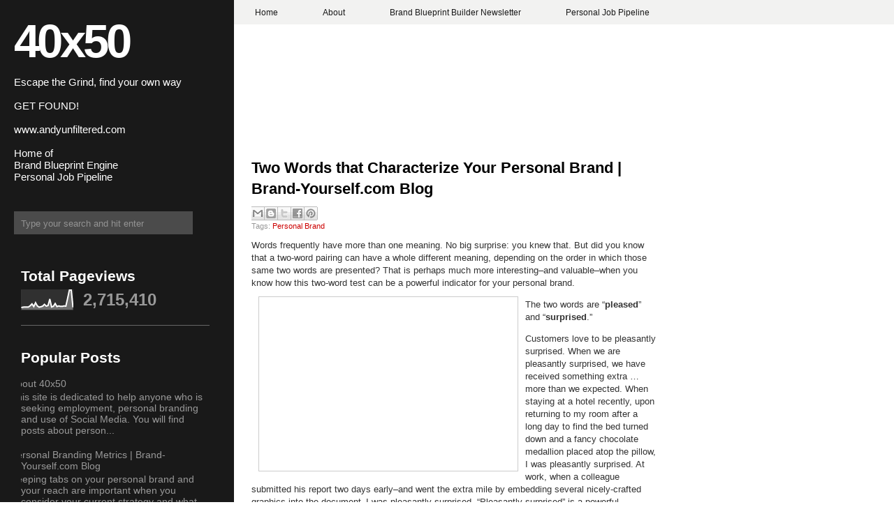

--- FILE ---
content_type: text/html; charset=UTF-8
request_url: https://www.40x50.com/2010/08/two-words-that-characterize-your.html
body_size: 15829
content:
<!DOCTYPE html>
<html dir='ltr' xmlns='http://www.w3.org/1999/xhtml' xmlns:b='http://www.google.com/2005/gml/b' xmlns:data='http://www.google.com/2005/gml/data' xmlns:expr='http://www.google.com/2005/gml/expr'>
<head>
<link href='https://www.blogger.com/static/v1/widgets/2944754296-widget_css_bundle.css' rel='stylesheet' type='text/css'/>
<meta content='text/html; charset=UTF-8' http-equiv='Content-Type'/>
<meta content='blogger' name='generator'/>
<link href='https://www.40x50.com/favicon.ico' rel='icon' type='image/x-icon'/>
<link href='https://www.40x50.com/2010/08/two-words-that-characterize-your.html' rel='canonical'/>
<link rel="alternate" type="application/atom+xml" title="40x50 - Atom" href="https://www.40x50.com/feeds/posts/default" />
<link rel="alternate" type="application/rss+xml" title="40x50 - RSS" href="https://www.40x50.com/feeds/posts/default?alt=rss" />
<link rel="service.post" type="application/atom+xml" title="40x50 - Atom" href="https://www.blogger.com/feeds/4778867928596740195/posts/default" />

<link rel="alternate" type="application/atom+xml" title="40x50 - Atom" href="https://www.40x50.com/feeds/3857295895249044274/comments/default" />
<!--Can't find substitution for tag [blog.ieCssRetrofitLinks]-->
<link href='http://blog.brand-yourself.com/wp-content/uploads/surprised2.jpg' rel='image_src'/>
<meta content='https://www.40x50.com/2010/08/two-words-that-characterize-your.html' property='og:url'/>
<meta content='Two Words that Characterize Your Personal Brand | Brand-Yourself.com Blog' property='og:title'/>
<meta content='' property='og:description'/>
<meta content='https://lh3.googleusercontent.com/blogger_img_proxy/AEn0k_t9LMZZkNp-HNjHLn8gCS0XCJpNn8CZbXKBg1rtSlLP6mnOKQiPwMP89GRPQGbD1pi-I2PKifyMAN6pPfglUrBtDkbUFi9T24ldAAxhqfszEXBqhS6uzOrFYA8vmI4R3WwmkAA=w1200-h630-p-k-no-nu' property='og:image'/>
<title>
Two Words that Characterize Your Personal Brand | Brand-Yourself.com Blog | 40x50
</title>
<style id='page-skin-1' type='text/css'><!--
/*
-----------------------------------------------
Blogger Template Style
Name:     2Plus
Designers: Dante Araujo & Klodian
URL:      www.dantearaujo.net / www.btemplates.com/author/deluxe-templates
Date:     May 2009
----------------------------------------------- */
#navbar-iframe {
display: none !important;
}
/* Variable definitions
====================
<Variable name="bgcolor" description="Page Background Color"
type="color" default="#fff">
<Variable name="textcolor" description="Text Color"
type="color" default="#333">
<Variable name="linkcolor" description="Link Color"
type="color" default="#58a">
<Variable name="pagetitlecolor" description="Blog Title Color"
type="color" default="#fff">
<Variable name="descriptioncolor" description="Blog Description Color"
type="color" default="#999">
<Variable name="titlecolor" description="Post Title Color"
type="color" default="#c60">
<Variable name="bordercolor" description="Border Color"
type="color" default="#ccc">
<Variable name="sidebarcolor" description="Sidebar Title Color"
type="color" default="#999">
<Variable name="sidebartextcolor" description="Sidebar Text Color"
type="color" default="#666">
<Variable name="visitedlinkcolor" description="Visited Link Color"
type="color" default="#999">
<Variable name="bodyfont" description="Text Font"
type="font" default="normal normal 100% Georgia, Serif">
<Variable name="headerfont" description="Sidebar Title Font"
type="font"
default="normal normal 78% 'Trebuchet MS',Trebuchet,Arial,Verdana,Sans-serif">
<Variable name="pagetitlefont" description="Blog Title Font"
type="font"
default="normal normal 200% Georgia, Serif">
<Variable name="descriptionfont" description="Blog Description Font"
type="font"
default="normal normal 78% 'Trebuchet MS', Trebuchet, Arial, Verdana, Sans-serif">
<Variable name="postfooterfont" description="Post Footer Font"
type="font"
default="normal normal 78% 'Trebuchet MS', Trebuchet, Arial, Verdana, Sans-serif">
<Variable name="startSide" description="Side where text starts in blog language"
type="automatic" default="left">
<Variable name="endSide" description="Side where text ends in blog language"
type="automatic" default="right">
*/
/* Use this with templates/template-twocol.html */
body {
background:white url(https://blogger.googleusercontent.com/img/b/R29vZ2xl/AVvXsEhbT-KrZ9X3FxqrPLSTk9WxTtJru8XBx0Y5b1ggGbvfJC9iq-W0gVtTDbou5dovOPy2sTR9wFzrZ-noBlt4wbqOh4l0hj86rQlCd_Br9l-rtUm1vIbTfUIXu81g5XSAnVypxkBH4If-OVby/s0/background.png) repeat-y scroll 0 0;
color:#333333;
font-family:arial;
font-size:small;
font-size-adjust:none;
font-stretch:normal;
font-style:normal;
font-variant:normal;
font-weight:normal;
line-height:normal;
margin:0;
outline-color:-moz-use-text-color;
outline-style:none;
outline-width:medium;
text-align:center;
}
a {
outline-color:-moz-use-text-color;
outline-style:none;
outline-width:medium;
}
a:link {
color:#CC0000;
text-decoration:none;
}
a:visited {
color:#CC0000;
text-decoration:none;
}
a:hover {
color:#CC0000;
text-decoration:none;
}
a img {
border-width:0;
}
#header-wrapper {
left:15px;
position:relative;
top:-60px;
width:286px;
}
#header-inner {
background-position:center center;
margin-left:auto;
margin-right:auto;
}
#header {
color:white;
margin:5px;
text-align:left;
}
#header h1 {
color:#FFFFFF;
display:block;
font-family:arial;
font-size:67px;
font-size-adjust:none;
font-stretch:normal;
font-style:normal;
font-variant:normal;
font-weight:bold;
letter-spacing:-4px;
line-height:normal;
margin-bottom:0;
margin-top:45px;
}
#header a {
color:white;
text-decoration:none;
}
#header a:hover {
color:white;
}
#header .description {
color:white;
font-family:arial;
font-size:15px;
font-size-adjust:none;
font-stretch:normal;
font-style:normal;
font-variant:normal;
font-weight:normal;
line-height:normal;
margin:-5px 0 0;
}
#header img {
margin-left:auto;
margin-right:auto;
}
#outer-wrapper {
float:left;
font-family:arial;
font-size:100%;
font-size-adjust:none;
font-stretch:normal;
font-style:normal;
font-variant:normal;
font-weight:normal;
line-height:normal;
margin:0 auto;
position:relative;
text-align:left;
width:940px;
}
#main-wrapper {
float:right;
margin-top:-140px;
overflow:hidden;
width:580px;
}
#sidebar-wrapper {
float:left;
margin-left:30px;
overflow:hidden;
width:270px;
}
h2 {
color:#999999;
font-family:'Trebuchet MS',Trebuchet,Arial,Verdana,Sans-serif;
font-size:78%;
font-size-adjust:none;
font-stretch:normal;
font-style:normal;
font-variant:normal;
font-weight:normal;
letter-spacing:0.2em;
line-height:1.4em;
margin:1.5em 0 0.75em;
text-transform:uppercase;
}
h2.date-header {
margin:1.5em 0 0.5em;
}
.post {
border-bottom:1px solid #CCCCCC;
margin:0.5em 0 1.5em;
padding-bottom:1.5em;
}
.post h3 {
color:#CC0000;
font-size:22px;
font-weight:bold;
line-height:1.4em;
margin:0.25em 0 0;
padding-top:10px;
}
.post h3 a, .post h3 a:visited, .post h3 strong {
color:#000000;
display:block;
font-weight:bold;
text-decoration:none;
}
.post h3 strong, .post h3 a:hover {
color:#CC0000;
}
.post-body {
color:#333333;
font-size:13px;
line-height:18px;
margin:0 0 0.75em;
}
.post-body blockquote {
line-height:1.3em;
}
.post blockquote {
background:#EEEEEE none repeat scroll 0 0;
font-family:georgia;
font-style:italic;
margin:1em 20px;
padding:10px;
}
.post-footer {
color:#999999;
font-family:arial;
font-size:11px;
font-size-adjust:none;
font-stretch:normal;
font-style:normal;
font-variant:normal;
font-weight:normal;
margin-bottom:10px;
margin-top:5px;
text-transform:none;
}
.comment-link {
margin-left:2px;
margin-right:2px;
}
.post img {
border:1px solid #CCCCCC;
padding:2px;
}
.post blockquote {
margin:1em 20px;
}
.post blockquote p {
margin:0.75em 0;
}
.comment-author {}
#comments h4 {
color:#666666;
font-weight:bold;
letter-spacing:0.2em;
line-height:1.4em;
margin:1em 0;
text-transform:none;
}
#comments-block {
line-height:1.6em;
margin:1em 0 1.5em;
}
#comments-block .comment-author {
background:#EEEEEE none repeat scroll 0 0;
border:1px solid #EEEEEE;
font-size:15px;
font-weight:bold;
margin-right:20px;
padding:5px;
}
#comments .blogger-comment-icon, .blogger-comment-icon {
background:#EEEEEE none repeat scroll 0 0;
border-color:#CCCCCC #CCCCCC #EEEEEE;
border-style:solid;
border-width:2px 1px 1px;
line-height:16px;
padding:5px;
}
#comments-block .comment-body {
border-left:1px solid #EEEEEE;
border-right:1px solid #EEEEEE;
margin-left:0;
margin-right:20px;
padding:7px;
}
#comments-block .comment-footer {
border-bottom:1px solid #EEEEEE;
border-left:1px solid #EEEEEE;
border-right:1px solid #EEEEEE;
font-size:11px;
line-height:1.4em;
margin:-0.25em 20px 2em 0;
padding:5px;
text-transform:none;
}
#comments-block .comment-body p {
margin:0 0 0.75em;
}
.deleted-comment {
color:gray;
font-style:italic;
}
#blog-pager-newer-link {
float:left;
}
#blog-pager-older-link {
float:right;
}
#blog-pager {
text-align:center;
}
.feed-links {
clear:both;
line-height:2.5em;
}
.sidebar {
color:#999999;
font-size:14px;
line-height:1.5em;
}
.sidebar h2 {
color:white;
font-family:arial;
font-size:21px;
font-weight:bold;
letter-spacing:0;
margin-bottom:5px;
text-transform:none;
}
.sidebar a {
color:#999999;
}
.sidebar a:hover {
color:white;
}
.sidebar ul {
font-family:arial;
list-style-image:none;
list-style-position:outside;
list-style-type:none;
margin:0;
padding:0;
}
.sidebar li {
line-height:1.2em;
margin:0;
padding:0 0 0.25em 20px;
text-indent:-15px;
}
.sidebar .widget, .main .widget {
border-bottom:1px solid #666666;
margin:0 0 1.5em;
padding:0 0 1.5em;
}
.main .Blog {
border-bottom-width:0;
}
.profile-img {
border:1px solid #CCCCCC;
float:left;
margin:0 5px 5px 0;
padding:4px;
}
.profile-data {
color:#999999;
font-family:'Trebuchet MS',Trebuchet,Arial,Verdana,Sans-serif;
font-size:78%;
font-size-adjust:none;
font-stretch:normal;
font-style:normal;
font-variant:normal;
font-weight:bold;
letter-spacing:0.1em;
line-height:1.6em;
margin:0;
text-transform:uppercase;
}
.profile-datablock {
margin:0.5em 0;
}
.profile-textblock {
line-height:1.6em;
margin:0.5em 0;
}
.profile-link {
font-family:'Trebuchet MS',Trebuchet,Arial,Verdana,Sans-serif;
font-size:78%;
font-size-adjust:none;
font-stretch:normal;
font-style:normal;
font-variant:normal;
font-weight:normal;
letter-spacing:0.1em;
line-height:normal;
text-transform:uppercase;
}
#navigation {
background:#F2F2F1 none repeat scroll 0 0;
height:35px;
line-height:35px;
margin-left:335px;
text-align:left;
}
.navigation {
margin:0;
padding:0;
}
.homebtn {
display:inline;
}
.navitem {
display:inline;
}
.homebtn a {
background:#CC0000 none repeat scroll 0 0;
color:#F2F2F1;
font-family:arial;
font-size:12px;
font-weight:bold;
letter-spacing:0;
padding:11px 50px 9px;
}
.homebtn a:hover {
background:#CC0000 none repeat scroll 0 0;
color:#F2F2F1;
text-decoration:none;
}
.navitem a {
color:#191919;
font-family:arial;
font-size:12px;
font-weight:bold;
letter-spacing:0;
padding:11px 30px 9px;
}
.navitem a:hover {
background:#CC0000 none repeat scroll 0 0;
color:#F2F2F1;
text-decoration:none;
}
#search-wrapper {
margin-left:20px;
margin-top:-32px;
width:300px;
}
#search input {
outline-color:-moz-use-text-color;
outline-style:none;
outline-width:medium;
}
#search {
margin:0;
padding:0;
position:relative;
}
#search-box {
background:#4B4B4B none repeat scroll 0 0;
border:medium none;
color:#939393;
display:block;
height:22px;
padding:6px 10px 5px;
width:236px;
}
#search-button {
background:transparent url() no-repeat scroll 0 0;
border:medium none;
display:block;
height:35px;
left:256px;
margin:0;
position:absolute;
top:13px;
width:39px;
}
#search-button:hover {
background:transparent url() no-repeat scroll 0 0;
}
#footer-wrapper {
background:#F2F2F1 none repeat scroll 0 0;
clear:both;
height:35px;
line-height:35px;
margin-left:335px;
padding-left:20px;
text-align:left;
}

--></style>
<!-- Twitter conversion tracking base code -->
<script>
!function(e,t,n,s,u,a){e.twq||(s=e.twq=function(){s.exe?s.exe.apply(s,arguments):s.queue.push(arguments);
},s.version='1.1',s.queue=[],u=t.createElement(n),u.async=!0,u.src='https://static.ads-twitter.com/uwt.js',
a=t.getElementsByTagName(n)[0],a.parentNode.insertBefore(u,a))}(window,document,'script');
twq('config','ptgi8');
</script>
<!-- End Twitter conversion tracking base code -->
<link href='https://www.blogger.com/dyn-css/authorization.css?targetBlogID=4778867928596740195&amp;zx=22830f6c-3b50-4717-9ca4-bf6d555a7df1' media='none' onload='if(media!=&#39;all&#39;)media=&#39;all&#39;' rel='stylesheet'/><noscript><link href='https://www.blogger.com/dyn-css/authorization.css?targetBlogID=4778867928596740195&amp;zx=22830f6c-3b50-4717-9ca4-bf6d555a7df1' rel='stylesheet'/></noscript>
<meta name='google-adsense-platform-account' content='ca-host-pub-1556223355139109'/>
<meta name='google-adsense-platform-domain' content='blogspot.com'/>

<!-- data-ad-client=ca-pub-3355358105794242 -->

</head>
<body>
<!-- Popup form for email list -->
<script>
// Popup logic - shows once per session for new visitors
if (!sessionStorage.getItem('popupShown')) {
  setTimeout(function() {
    var popup = document.createElement('div');
    popup.style.cssText = 'position:fixed;top:50%;left:50%;transform:translate(-50%,-50%);width:300px;padding:20px;background:white;border:1px solid #ccc;box-shadow:0 4px 8px rgba(0,0,0,0.1);z-index:9999;text-align:center;font-family:Arial,sans-serif;';
    popup.innerHTML = `
      <h3 style='margin:0 0 10px;color:#333;'>Get Found: Free Guide</h3>
      <p style='margin:0 0 15px;color:#666;font-size:14px;'>Enter your email for weekly tools to Get Found.</p>
      <form action='https://andywergedal.kit.com' method='POST' style='margin:0;'>
        <input name='email' placeholder='Your email' required='required' style='width:100%;padding:8px;margin-bottom:10px;border:1px solid #ddd;border-radius:4px;box-sizing:border-box;' type='email'/>
        <button style='width:100%;padding:10px;background:#007BFF;color:white;border:none;border-radius:4px;cursor:pointer;' type='submit'>Add me to the newsletter</button>
      </form>
      <button onclick='closePopup()' style='margin-top:10px;background:transparent;border:none;color:#666;cursor:pointer;'>No thanks</button>
    `;
    document.body.appendChild(popup);
    
    // Close function
    window.closePopup = function() {
      document.body.removeChild(popup);
      sessionStorage.setItem('popupShown', 'true');
    };
  }, 10000); // 10-second delay
}
</script>
<!-- End Popup form -->
<div class='navbar section' id='navbar'><div class='widget Navbar' data-version='1' id='Navbar1'><script type="text/javascript">
    function setAttributeOnload(object, attribute, val) {
      if(window.addEventListener) {
        window.addEventListener('load',
          function(){ object[attribute] = val; }, false);
      } else {
        window.attachEvent('onload', function(){ object[attribute] = val; });
      }
    }
  </script>
<div id="navbar-iframe-container"></div>
<script type="text/javascript" src="https://apis.google.com/js/platform.js"></script>
<script type="text/javascript">
      gapi.load("gapi.iframes:gapi.iframes.style.bubble", function() {
        if (gapi.iframes && gapi.iframes.getContext) {
          gapi.iframes.getContext().openChild({
              url: 'https://www.blogger.com/navbar/4778867928596740195?po\x3d3857295895249044274\x26origin\x3dhttps://www.40x50.com',
              where: document.getElementById("navbar-iframe-container"),
              id: "navbar-iframe"
          });
        }
      });
    </script><script type="text/javascript">
(function() {
var script = document.createElement('script');
script.type = 'text/javascript';
script.src = '//pagead2.googlesyndication.com/pagead/js/google_top_exp.js';
var head = document.getElementsByTagName('head')[0];
if (head) {
head.appendChild(script);
}})();
</script>
</div></div>
<!-- Pages-based menu added by BTemplates.com -->
<div id='navigation'><div>
<!-- Pages -->
<div class='section' id='pagesmenuwidget'><div class='widget PageList' data-version='1' id='PageList9'>
<div>
<ul class='navigation'>
<li class='navitem'><a href='http://www.40x50.com/'>Home</a></li>
<li class='navitem'><a href='https://www.40x50.com/2009/05/about-40x50.html'>About</a></li>
<li class='navitem'><a href='https://www.40x50.com/2025/10/brand-blueprint-builders-newsletter.html'>Brand Blueprint Builder Newsletter</a></li>
<li class='navitem'><a href='https://www.40x50.com/2024/01/personal-job-pipeline.html'>Personal Job Pipeline</a></li>
</ul>
<div class='clear'></div>
</div>
</div></div>
<!-- /Pages -->
</div></div>
<div id='outer-wrapper'><div id='wrap2'>
<!-- skip links for text browsers -->
<span id='skiplinks' style='display:none;'>
<a href='#main'>skip to main </a> |
      <a href='#sidebar'>skip to sidebar</a>
</span>
<div id='header-wrapper'>
<div class='header section' id='header'><div class='widget Header' data-version='1' id='Header1'>
<div id='header-inner'>
<div class='titlewrapper'>
<h1 class='title'>
<a href='https://www.40x50.com/'>40x50</a>
</h1>
</div>
<div class='descriptionwrapper'>
<p class='description'><span><br> Escape the Grind, find your own way 
<br><br> GET FOUND!
<br><br> www.andyunfiltered.com
<br><br>Home of 
<br>Brand Blueprint Engine
<br>Personal Job Pipeline

</span></p>
</div>
</div>
</div></div>
</div>
<div id='search-wrapper'>
<p align='center'><form action='https://www.40x50.com/search/' id='search' method='get' style='display:inline;'>
<input id='search-box' name='q' size='25' type='text' value='Type your search and hit enter'/></form></p>
</div>
<div id='content-wrapper'>
<div id='crosscol-wrapper' style='text-align:center'>
<div class='crosscol no-items section' id='crosscol'></div>
</div>
<div id='main-wrapper'>
<div class='main section' id='main'><div class='widget Blog' data-version='1' id='Blog1'>
<div class='blog-posts hfeed'>
<!--Can't find substitution for tag [adStart]-->
<div class='post hentry uncustomized-post-template'>
<a name='3857295895249044274'></a>
<h3 class='post-title entry-title'>
<a href='https://www.40x50.com/2010/08/two-words-that-characterize-your.html'>Two Words that Characterize Your Personal Brand | Brand-Yourself.com Blog</a>
</h3>
<div class='post-footer'>
<div class='post-header-line-1'></div>
<div class='post-footer-line post-footer-line-1'>
<span class='post-author vcard'>
</span>
<div class='post-share-buttons'>
<a class='goog-inline-block share-button sb-email' href='https://www.blogger.com/share-post.g?blogID=4778867928596740195&postID=3857295895249044274&target=email' target='_blank' title='Email This'><span class='share-button-link-text'>Email This</span></a><a class='goog-inline-block share-button sb-blog' href='https://www.blogger.com/share-post.g?blogID=4778867928596740195&postID=3857295895249044274&target=blog' onclick='window.open(this.href, "_blank", "height=270,width=475"); return false;' target='_blank' title='BlogThis!'><span class='share-button-link-text'>BlogThis!</span></a><a class='goog-inline-block share-button sb-twitter' href='https://www.blogger.com/share-post.g?blogID=4778867928596740195&postID=3857295895249044274&target=twitter' target='_blank' title='Share to X'><span class='share-button-link-text'>Share to X</span></a><a class='goog-inline-block share-button sb-facebook' href='https://www.blogger.com/share-post.g?blogID=4778867928596740195&postID=3857295895249044274&target=facebook' onclick='window.open(this.href, "_blank", "height=430,width=640"); return false;' target='_blank' title='Share to Facebook'><span class='share-button-link-text'>Share to Facebook</span></a><a class='goog-inline-block share-button sb-pinterest' href='https://www.blogger.com/share-post.g?blogID=4778867928596740195&postID=3857295895249044274&target=pinterest' target='_blank' title='Share to Pinterest'><span class='share-button-link-text'>Share to Pinterest</span></a>
</div>
</div>
<div class='post-footer-line post-footer-line-2'>
<span class='post-labels'>
Tags:
<a href='https://www.40x50.com/search/label/Personal%20Brand' rel='tag'>Personal Brand</a>
</span>
<span class='post-comment-link'>
</span>
</div></div>
<div class='post-body entry-content'>
<div class='posterous_autopost'><p>Words frequently have more than one meaning. No big surprise: you knew that. But did you know that a two-word pairing can have a whole different meaning, depending on the order in which those same two words are presented? That is&nbsp;perhaps much more interesting&ndash;and valuable&ndash;when you know how this two-word test can be a powerful indicator for your personal brand.<img alt="" class="size-full wp-image-11598 alignright" height="245" src="https://lh3.googleusercontent.com/blogger_img_proxy/AEn0k_t9LMZZkNp-HNjHLn8gCS0XCJpNn8CZbXKBg1rtSlLP6mnOKQiPwMP89GRPQGbD1pi-I2PKifyMAN6pPfglUrBtDkbUFi9T24ldAAxhqfszEXBqhS6uzOrFYA8vmI4R3WwmkAA=s0-d" style="float: left; margin: 10px;" title="Two Words that Characterize Your Personal Brand" width="366"></p>  <p><a name="more"></a></p>  <p>The two words are &ldquo;<strong>pleased</strong>&rdquo; and &ldquo;<strong>surprised</strong>.&rdquo;</p>  <p>Customers love&nbsp;to be pleasantly surprised. When we are pleasantly surprised, we have received something extra &hellip; more than we expected. When staying at a hotel recently, upon returning to my room after a long day to find the bed turned down and a fancy chocolate medallion placed atop the pillow, I was pleasantly surprised. At work, when a colleague submitted his report&nbsp;two days&nbsp;early&ndash;and went the extra mile by embedding&nbsp;several nicely-crafted graphics into the document&ndash;I was pleasantly surprised. &ldquo;Pleasantly surprised&rdquo; is a powerful outcome. It builds brand equity and enhances customer loyalty.</p>  <p>Now, turn that phrase around. Switch the order of those two words, and you find a whole different effect. &ldquo;Surprisingly pleased&rdquo; is quite different; in fact, it&rsquo;s a warning sign.</p>  <p>Let&rsquo;s explore a few cases. When I got my favorite business suit back from the dry cleaner this week, surprisingly I was pleased to find that they had not broken any of its buttons this time. [Translation: they generally suck and usually damage something ... and I'm about to switch.] Last Friday, when&nbsp;Joe circulated his latest ad around our work group for internal review, surprisingly I was pleased to discover that it&nbsp;was not riddled with typos and grammatical errors. [Translation: Joe is a crappy writer of advertising copy. His reputation is poor.] &ldquo;Surprisingly pleased&rdquo; is almost a kiss of death.</p>  <p>Apply&nbsp;this simple test&nbsp;to Brand You.&nbsp;Do those who matter (bosses, team leaders and customers) feel or say&nbsp;that your work leaves them&nbsp;<strong>pleasantly surprised</strong>? Or conversely,&nbsp;are they <strong>surprised</strong> when they are <strong>pleased </strong>with your work?</p>  <p>&ldquo;Pleasantly surprised&rdquo; means your brand is on the rise. Keep it up consistently, and you&rsquo;re on your way to becoming a rockstar at work! &ldquo;Surprisingly pleased&rdquo;&nbsp;says&nbsp;your brand stinks. Get it together, or you&rsquo;ll soon be looking for a new gig.</p>  <p><em>Skip Lineberg is a founding partner of the marketing firm </em><a href="http://www.MapleCreative.com" title="Maple Creative is a marketing firm"><em>Maple Creative</em></a><em>. He recently co-authored a book for young professionals. </em><a href="http://www.amazon.com/Effective-Immediately-Stand-Move-First/dp/1580089992/ref=sr_1_1?ie=UTF8&amp;s=books&amp;qid=1280462049&amp;sr=1-1" title="Amazon page for book"><em>Effective Immediately</em></a><em> by Ten Speed Press, division of Crown Publishing,&nbsp;is a book about how to become a &ldquo;rock star&rdquo; at work. Despite such knowledge and experience, he occasionally&nbsp;has to call upon&nbsp;the </em><a href="http://blog.brand-yourself.com/online-reputation/follow-your-abcs-when-repairing-a-damaged-reputation/" target="_blank" title="ABC Principles of Damage Control"><em>ABC principles&nbsp;of damage control</em></a><em> for his own misdeeds. (Just ask his editor Alex Haederle!)</em></p>  <div class="posterous_quote_citation">via <a href="http://blog.brand-yourself.com/brand-yourselfcom/two-words-that-characterize-your-personal-brand/?utm_source=feedburner&amp;utm_medium=feed&amp;utm_campaign=Feed%3A+brand-yourself%2FOjFQ+%28Brand-Yourself.com+Blog%29&amp;utm_content=Google+Reader">blog.brand-yourself.com</a></div>  <p>&nbsp;</p>      <p style="font-size: 10px;">  <a href="http://posterous.com">Posted via email</a>   from <a href="http://andywergedal.posterous.com/two-words-that-characterize-your-personal-bra">AndyWergedal</a>  </p>  </div>
<div style='clear: both;'></div>
</div>
<div class='post-footer'>
<div class='post-footer-line post-footer-line-1'>
<span class='reaction-buttons'>
</span>
<span class='star-ratings'>
</span>
<span class='post-backlinks post-comment-link'>
</span>
<span class='post-icons'>
</span>
</div>
<div class='post-footer-line post-footer-line-3'>
<span class='post-location'>
</span>
</div>
</div>
</div>
<div class='comments' id='comments'>
<a name='comments'></a>
<div id='backlinks-container'>
<div id='Blog1_backlinks-container'>
</div>
</div>
</div>
<!--Can't find substitution for tag [adEnd]-->
</div>
<div class='blog-pager' id='blog-pager'>
<span id='blog-pager-newer-link'>
<a class='blog-pager-newer-link' href='https://www.40x50.com/2010/08/social-media-your-job-search-act-like.html' id='Blog1_blog-pager-newer-link' title='Newer Post'>Newer Post</a>
</span>
<span id='blog-pager-older-link'>
<a class='blog-pager-older-link' href='https://www.40x50.com/2010/08/more-resume-bloopers-and-blunders.html' id='Blog1_blog-pager-older-link' title='Older Post'>Older Post</a>
</span>
<a class='home-link' href='https://www.40x50.com/'>Home</a>
</div>
<div class='clear'></div>
</div></div>
</div>
<div id='sidebar-wrapper'>
<div class='sidebar section' id='sidebar'><div class='widget Stats' data-version='1' id='Stats1'>
<h2>Total Pageviews</h2>
<div class='widget-content'>
<div id='Stats1_content' style='display: none;'>
<script src='https://www.gstatic.com/charts/loader.js' type='text/javascript'></script>
<span id='Stats1_sparklinespan' style='display:inline-block; width:75px; height:30px'></span>
<span class='counter-wrapper text-counter-wrapper' id='Stats1_totalCount'>
</span>
<div class='clear'></div>
</div>
</div>
</div><div class='widget PopularPosts' data-version='1' id='PopularPosts1'>
<h2>Popular Posts</h2>
<div class='widget-content popular-posts'>
<ul>
<li>
<div class='item-content'>
<div class='item-title'><a href='https://www.40x50.com/2009/05/about-40x50.html'>About 40x50</a></div>
<div class='item-snippet'>This site is dedicated to help anyone who is seeking employment, personal branding and use of Social Media. You will find posts about person...</div>
</div>
<div style='clear: both;'></div>
</li>
<li>
<div class='item-content'>
<div class='item-title'><a href='https://www.40x50.com/2010/05/personal-branding-metrics-brand.html'>Personal Branding Metrics | Brand-Yourself.com Blog</a></div>
<div class='item-snippet'> Keeping tabs on your personal brand and your reach are important when you consider your current strategy and what you need to revise going ...</div>
</div>
<div style='clear: both;'></div>
</li>
<li>
<div class='item-content'>
<div class='item-thumbnail'>
<a href='https://www.40x50.com/2009/11/18-sources-of-personal-branding.html' target='_blank'>
<img alt='' border='0' height='72' src='https://lh3.googleusercontent.com/blogger_img_proxy/AEn0k_vmN8OZAMGwAogPy6djKRfd5tOKyaL5xc-3eb2N26O_TD_DqjXpde5CHjU4r9n94aZSyfq2Okm0CVv75TX9eSzbnp3JJCpzPTnEYVjRi_52o-AJx35shcN3eZUtvePx1kZm2w=s0-d' width='72'/>
</a>
</div>
<div class='item-title'><a href='https://www.40x50.com/2009/11/18-sources-of-personal-branding.html'>18 Sources Of Personal Branding Credibility</a></div>
<div class='item-snippet'>Original Post:&#160; Here      Uploaded on&#160; January 13, 2009 by&#160; Hans Bruno Lund   The most important part of your personal branding  strategy li...</div>
</div>
<div style='clear: both;'></div>
</li>
</ul>
<div class='clear'></div>
</div>
</div><div class='widget BlogArchive' data-version='1' id='BlogArchive1'>
<h2>Blog Archive</h2>
<div class='widget-content'>
<div id='ArchiveList'>
<div id='BlogArchive1_ArchiveList'>
<select id='BlogArchive1_ArchiveMenu'>
<option value=''>Blog Archive</option>
<option value='https://www.40x50.com/2026/01/'>January 2026 (9)</option>
<option value='https://www.40x50.com/2025/12/'>December 2025 (8)</option>
<option value='https://www.40x50.com/2025/11/'>November 2025 (16)</option>
<option value='https://www.40x50.com/2025/10/'>October 2025 (23)</option>
<option value='https://www.40x50.com/2025/09/'>September 2025 (19)</option>
<option value='https://www.40x50.com/2025/08/'>August 2025 (15)</option>
<option value='https://www.40x50.com/2025/07/'>July 2025 (24)</option>
<option value='https://www.40x50.com/2025/06/'>June 2025 (27)</option>
<option value='https://www.40x50.com/2025/05/'>May 2025 (29)</option>
<option value='https://www.40x50.com/2025/04/'>April 2025 (33)</option>
<option value='https://www.40x50.com/2025/03/'>March 2025 (31)</option>
<option value='https://www.40x50.com/2025/02/'>February 2025 (22)</option>
<option value='https://www.40x50.com/2025/01/'>January 2025 (31)</option>
<option value='https://www.40x50.com/2024/12/'>December 2024 (26)</option>
<option value='https://www.40x50.com/2024/11/'>November 2024 (26)</option>
<option value='https://www.40x50.com/2024/10/'>October 2024 (29)</option>
<option value='https://www.40x50.com/2024/09/'>September 2024 (29)</option>
<option value='https://www.40x50.com/2024/08/'>August 2024 (18)</option>
<option value='https://www.40x50.com/2024/07/'>July 2024 (14)</option>
<option value='https://www.40x50.com/2024/06/'>June 2024 (10)</option>
<option value='https://www.40x50.com/2024/05/'>May 2024 (14)</option>
<option value='https://www.40x50.com/2024/04/'>April 2024 (10)</option>
<option value='https://www.40x50.com/2024/03/'>March 2024 (12)</option>
<option value='https://www.40x50.com/2024/02/'>February 2024 (7)</option>
<option value='https://www.40x50.com/2024/01/'>January 2024 (7)</option>
<option value='https://www.40x50.com/2023/12/'>December 2023 (2)</option>
<option value='https://www.40x50.com/2023/11/'>November 2023 (2)</option>
<option value='https://www.40x50.com/2023/10/'>October 2023 (2)</option>
<option value='https://www.40x50.com/2023/09/'>September 2023 (2)</option>
<option value='https://www.40x50.com/2023/08/'>August 2023 (2)</option>
<option value='https://www.40x50.com/2023/07/'>July 2023 (2)</option>
<option value='https://www.40x50.com/2023/06/'>June 2023 (2)</option>
<option value='https://www.40x50.com/2023/05/'>May 2023 (2)</option>
<option value='https://www.40x50.com/2023/04/'>April 2023 (2)</option>
<option value='https://www.40x50.com/2023/03/'>March 2023 (2)</option>
<option value='https://www.40x50.com/2023/02/'>February 2023 (2)</option>
<option value='https://www.40x50.com/2023/01/'>January 2023 (2)</option>
<option value='https://www.40x50.com/2022/12/'>December 2022 (2)</option>
<option value='https://www.40x50.com/2022/11/'>November 2022 (2)</option>
<option value='https://www.40x50.com/2022/10/'>October 2022 (2)</option>
<option value='https://www.40x50.com/2022/09/'>September 2022 (2)</option>
<option value='https://www.40x50.com/2022/08/'>August 2022 (2)</option>
<option value='https://www.40x50.com/2022/07/'>July 2022 (2)</option>
<option value='https://www.40x50.com/2022/06/'>June 2022 (2)</option>
<option value='https://www.40x50.com/2022/05/'>May 2022 (2)</option>
<option value='https://www.40x50.com/2022/04/'>April 2022 (2)</option>
<option value='https://www.40x50.com/2022/03/'>March 2022 (2)</option>
<option value='https://www.40x50.com/2022/02/'>February 2022 (2)</option>
<option value='https://www.40x50.com/2022/01/'>January 2022 (2)</option>
<option value='https://www.40x50.com/2021/12/'>December 2021 (1)</option>
<option value='https://www.40x50.com/2021/11/'>November 2021 (2)</option>
<option value='https://www.40x50.com/2021/10/'>October 2021 (1)</option>
<option value='https://www.40x50.com/2021/09/'>September 2021 (2)</option>
<option value='https://www.40x50.com/2021/08/'>August 2021 (2)</option>
<option value='https://www.40x50.com/2021/07/'>July 2021 (2)</option>
<option value='https://www.40x50.com/2021/06/'>June 2021 (2)</option>
<option value='https://www.40x50.com/2021/05/'>May 2021 (2)</option>
<option value='https://www.40x50.com/2021/04/'>April 2021 (2)</option>
<option value='https://www.40x50.com/2021/03/'>March 2021 (2)</option>
<option value='https://www.40x50.com/2021/02/'>February 2021 (2)</option>
<option value='https://www.40x50.com/2021/01/'>January 2021 (2)</option>
<option value='https://www.40x50.com/2020/12/'>December 2020 (1)</option>
<option value='https://www.40x50.com/2020/11/'>November 2020 (2)</option>
<option value='https://www.40x50.com/2020/10/'>October 2020 (2)</option>
<option value='https://www.40x50.com/2020/09/'>September 2020 (2)</option>
<option value='https://www.40x50.com/2020/08/'>August 2020 (2)</option>
<option value='https://www.40x50.com/2020/07/'>July 2020 (2)</option>
<option value='https://www.40x50.com/2020/06/'>June 2020 (2)</option>
<option value='https://www.40x50.com/2020/05/'>May 2020 (2)</option>
<option value='https://www.40x50.com/2020/04/'>April 2020 (1)</option>
<option value='https://www.40x50.com/2020/03/'>March 2020 (2)</option>
<option value='https://www.40x50.com/2020/02/'>February 2020 (2)</option>
<option value='https://www.40x50.com/2020/01/'>January 2020 (1)</option>
<option value='https://www.40x50.com/2019/12/'>December 2019 (2)</option>
<option value='https://www.40x50.com/2019/11/'>November 2019 (2)</option>
<option value='https://www.40x50.com/2019/10/'>October 2019 (2)</option>
<option value='https://www.40x50.com/2019/09/'>September 2019 (2)</option>
<option value='https://www.40x50.com/2019/08/'>August 2019 (2)</option>
<option value='https://www.40x50.com/2019/07/'>July 2019 (2)</option>
<option value='https://www.40x50.com/2019/06/'>June 2019 (2)</option>
<option value='https://www.40x50.com/2019/05/'>May 2019 (2)</option>
<option value='https://www.40x50.com/2019/04/'>April 2019 (2)</option>
<option value='https://www.40x50.com/2019/03/'>March 2019 (2)</option>
<option value='https://www.40x50.com/2019/02/'>February 2019 (2)</option>
<option value='https://www.40x50.com/2019/01/'>January 2019 (2)</option>
<option value='https://www.40x50.com/2018/12/'>December 2018 (1)</option>
<option value='https://www.40x50.com/2018/11/'>November 2018 (1)</option>
<option value='https://www.40x50.com/2018/10/'>October 2018 (1)</option>
<option value='https://www.40x50.com/2018/09/'>September 2018 (1)</option>
<option value='https://www.40x50.com/2018/08/'>August 2018 (1)</option>
<option value='https://www.40x50.com/2018/07/'>July 2018 (1)</option>
<option value='https://www.40x50.com/2018/06/'>June 2018 (1)</option>
<option value='https://www.40x50.com/2018/05/'>May 2018 (1)</option>
<option value='https://www.40x50.com/2018/03/'>March 2018 (1)</option>
<option value='https://www.40x50.com/2018/02/'>February 2018 (1)</option>
<option value='https://www.40x50.com/2018/01/'>January 2018 (1)</option>
<option value='https://www.40x50.com/2017/12/'>December 2017 (1)</option>
<option value='https://www.40x50.com/2017/11/'>November 2017 (1)</option>
<option value='https://www.40x50.com/2017/10/'>October 2017 (1)</option>
<option value='https://www.40x50.com/2017/09/'>September 2017 (1)</option>
<option value='https://www.40x50.com/2017/08/'>August 2017 (6)</option>
<option value='https://www.40x50.com/2017/07/'>July 2017 (3)</option>
<option value='https://www.40x50.com/2017/04/'>April 2017 (2)</option>
<option value='https://www.40x50.com/2017/03/'>March 2017 (2)</option>
<option value='https://www.40x50.com/2016/12/'>December 2016 (1)</option>
<option value='https://www.40x50.com/2016/11/'>November 2016 (1)</option>
<option value='https://www.40x50.com/2016/10/'>October 2016 (1)</option>
<option value='https://www.40x50.com/2016/09/'>September 2016 (1)</option>
<option value='https://www.40x50.com/2016/08/'>August 2016 (1)</option>
<option value='https://www.40x50.com/2016/07/'>July 2016 (1)</option>
<option value='https://www.40x50.com/2016/06/'>June 2016 (1)</option>
<option value='https://www.40x50.com/2016/05/'>May 2016 (2)</option>
<option value='https://www.40x50.com/2016/04/'>April 2016 (1)</option>
<option value='https://www.40x50.com/2016/03/'>March 2016 (1)</option>
<option value='https://www.40x50.com/2016/02/'>February 2016 (1)</option>
<option value='https://www.40x50.com/2016/01/'>January 2016 (1)</option>
<option value='https://www.40x50.com/2015/12/'>December 2015 (1)</option>
<option value='https://www.40x50.com/2015/11/'>November 2015 (1)</option>
<option value='https://www.40x50.com/2015/10/'>October 2015 (1)</option>
<option value='https://www.40x50.com/2015/09/'>September 2015 (1)</option>
<option value='https://www.40x50.com/2015/08/'>August 2015 (1)</option>
<option value='https://www.40x50.com/2015/07/'>July 2015 (1)</option>
<option value='https://www.40x50.com/2015/06/'>June 2015 (1)</option>
<option value='https://www.40x50.com/2015/05/'>May 2015 (1)</option>
<option value='https://www.40x50.com/2015/04/'>April 2015 (1)</option>
<option value='https://www.40x50.com/2015/03/'>March 2015 (1)</option>
<option value='https://www.40x50.com/2015/02/'>February 2015 (1)</option>
<option value='https://www.40x50.com/2015/01/'>January 2015 (1)</option>
<option value='https://www.40x50.com/2014/12/'>December 2014 (1)</option>
<option value='https://www.40x50.com/2014/11/'>November 2014 (2)</option>
<option value='https://www.40x50.com/2014/10/'>October 2014 (1)</option>
<option value='https://www.40x50.com/2014/09/'>September 2014 (1)</option>
<option value='https://www.40x50.com/2014/08/'>August 2014 (2)</option>
<option value='https://www.40x50.com/2014/07/'>July 2014 (3)</option>
<option value='https://www.40x50.com/2014/06/'>June 2014 (1)</option>
<option value='https://www.40x50.com/2014/05/'>May 2014 (1)</option>
<option value='https://www.40x50.com/2014/04/'>April 2014 (1)</option>
<option value='https://www.40x50.com/2014/03/'>March 2014 (2)</option>
<option value='https://www.40x50.com/2014/02/'>February 2014 (2)</option>
<option value='https://www.40x50.com/2014/01/'>January 2014 (2)</option>
<option value='https://www.40x50.com/2013/10/'>October 2013 (2)</option>
<option value='https://www.40x50.com/2013/09/'>September 2013 (3)</option>
<option value='https://www.40x50.com/2013/07/'>July 2013 (2)</option>
<option value='https://www.40x50.com/2013/06/'>June 2013 (2)</option>
<option value='https://www.40x50.com/2013/05/'>May 2013 (2)</option>
<option value='https://www.40x50.com/2013/04/'>April 2013 (4)</option>
<option value='https://www.40x50.com/2013/03/'>March 2013 (4)</option>
<option value='https://www.40x50.com/2013/02/'>February 2013 (5)</option>
<option value='https://www.40x50.com/2013/01/'>January 2013 (6)</option>
<option value='https://www.40x50.com/2012/12/'>December 2012 (15)</option>
<option value='https://www.40x50.com/2012/11/'>November 2012 (4)</option>
<option value='https://www.40x50.com/2012/10/'>October 2012 (2)</option>
<option value='https://www.40x50.com/2012/09/'>September 2012 (4)</option>
<option value='https://www.40x50.com/2012/08/'>August 2012 (1)</option>
<option value='https://www.40x50.com/2012/06/'>June 2012 (1)</option>
<option value='https://www.40x50.com/2012/05/'>May 2012 (5)</option>
<option value='https://www.40x50.com/2012/04/'>April 2012 (4)</option>
<option value='https://www.40x50.com/2012/03/'>March 2012 (8)</option>
<option value='https://www.40x50.com/2012/02/'>February 2012 (7)</option>
<option value='https://www.40x50.com/2012/01/'>January 2012 (8)</option>
<option value='https://www.40x50.com/2011/12/'>December 2011 (5)</option>
<option value='https://www.40x50.com/2011/11/'>November 2011 (4)</option>
<option value='https://www.40x50.com/2011/10/'>October 2011 (3)</option>
<option value='https://www.40x50.com/2011/09/'>September 2011 (6)</option>
<option value='https://www.40x50.com/2011/08/'>August 2011 (8)</option>
<option value='https://www.40x50.com/2011/07/'>July 2011 (5)</option>
<option value='https://www.40x50.com/2011/06/'>June 2011 (5)</option>
<option value='https://www.40x50.com/2011/05/'>May 2011 (7)</option>
<option value='https://www.40x50.com/2011/04/'>April 2011 (12)</option>
<option value='https://www.40x50.com/2011/03/'>March 2011 (28)</option>
<option value='https://www.40x50.com/2011/02/'>February 2011 (3)</option>
<option value='https://www.40x50.com/2011/01/'>January 2011 (6)</option>
<option value='https://www.40x50.com/2010/12/'>December 2010 (9)</option>
<option value='https://www.40x50.com/2010/11/'>November 2010 (4)</option>
<option value='https://www.40x50.com/2010/10/'>October 2010 (14)</option>
<option value='https://www.40x50.com/2010/09/'>September 2010 (104)</option>
<option value='https://www.40x50.com/2010/08/'>August 2010 (211)</option>
<option value='https://www.40x50.com/2010/07/'>July 2010 (230)</option>
<option value='https://www.40x50.com/2010/06/'>June 2010 (221)</option>
<option value='https://www.40x50.com/2010/05/'>May 2010 (407)</option>
<option value='https://www.40x50.com/2010/04/'>April 2010 (245)</option>
<option value='https://www.40x50.com/2010/03/'>March 2010 (36)</option>
<option value='https://www.40x50.com/2010/02/'>February 2010 (19)</option>
<option value='https://www.40x50.com/2010/01/'>January 2010 (18)</option>
<option value='https://www.40x50.com/2009/12/'>December 2009 (24)</option>
<option value='https://www.40x50.com/2009/11/'>November 2009 (45)</option>
<option value='https://www.40x50.com/2009/10/'>October 2009 (38)</option>
<option value='https://www.40x50.com/2009/09/'>September 2009 (41)</option>
<option value='https://www.40x50.com/2009/08/'>August 2009 (34)</option>
<option value='https://www.40x50.com/2009/07/'>July 2009 (29)</option>
<option value='https://www.40x50.com/2009/06/'>June 2009 (31)</option>
<option value='https://www.40x50.com/2009/05/'>May 2009 (18)</option>
<option value='https://www.40x50.com/2009/04/'>April 2009 (11)</option>
<option value='https://www.40x50.com/2009/03/'>March 2009 (4)</option>
<option value='https://www.40x50.com/2009/02/'>February 2009 (11)</option>
<option value='https://www.40x50.com/2009/01/'>January 2009 (7)</option>
<option value='https://www.40x50.com/2008/12/'>December 2008 (9)</option>
<option value='https://www.40x50.com/2008/05/'>May 2008 (1)</option>
</select>
</div>
</div>
<div class='clear'></div>
</div>
</div>
<div class='widget Feed' data-version='1' id='Feed1'>
<h2>
</h2>
<div class='widget-content' id='Feed1_feedItemListDisplay'>
<span style='filter: alpha(25); opacity: 0.25;'>
<a href='http://www.40x50.com/feeds/posts/default'>Loading...</a>
</span>
</div>
<div class='clear'></div>
</div>
<div class='widget BlogSearch' data-version='1' id='BlogSearch1'>
<h2 class='title'>Search This Blog</h2>
<div class='widget-content'>
<div id='BlogSearch1_form'>
<form action='https://www.40x50.com/search' class='gsc-search-box' target='_top'>
<table cellpadding='0' cellspacing='0' class='gsc-search-box'>
<tbody>
<tr>
<td class='gsc-input'>
<input autocomplete='off' class='gsc-input' name='q' size='10' title='search' type='text' value=''/>
</td>
<td class='gsc-search-button'>
<input class='gsc-search-button' title='search' type='submit' value='Search'/>
</td>
</tr>
</tbody>
</table>
</form>
</div>
</div>
<div class='clear'></div>
</div>
<div class='widget Attribution' data-version='1' id='Attribution1'>
<div class='widget-content' style='text-align: center;'>
Powered by <a href='https://www.blogger.com' target='_blank'>Blogger</a>.
</div>
<div class='clear'></div>
</div><div class='widget Label' data-version='1' id='Label1'>
<h2>Labels</h2>
<div class='widget-content cloud-label-widget-content'>
<span class='label-size label-size-4'>
<a dir='ltr' href='https://www.40x50.com/search/label/%2340x50'>#40x50</a>
</span>
<span class='label-size label-size-2'>
<a dir='ltr' href='https://www.40x50.com/search/label/%23ATS'>#ATS</a>
</span>
<span class='label-size label-size-2'>
<a dir='ltr' href='https://www.40x50.com/search/label/%23WFH'>#WFH</a>
</span>
<span class='label-size label-size-1'>
<a dir='ltr' href='https://www.40x50.com/search/label/%23adhd'>#adhd</a>
</span>
<span class='label-size label-size-1'>
<a dir='ltr' href='https://www.40x50.com/search/label/%23benefits'>#benefits</a>
</span>
<span class='label-size label-size-2'>
<a dir='ltr' href='https://www.40x50.com/search/label/%23college'>#college</a>
</span>
<span class='label-size label-size-1'>
<a dir='ltr' href='https://www.40x50.com/search/label/%23groupinterview'>#groupinterview</a>
</span>
<span class='label-size label-size-2'>
<a dir='ltr' href='https://www.40x50.com/search/label/%23hiring'>#hiring</a>
</span>
<span class='label-size label-size-1'>
<a dir='ltr' href='https://www.40x50.com/search/label/%23ipad%20%23coolidea'>#ipad #coolidea</a>
</span>
<span class='label-size label-size-3'>
<a dir='ltr' href='https://www.40x50.com/search/label/%23jobinterview'>#jobinterview</a>
</span>
<span class='label-size label-size-2'>
<a dir='ltr' href='https://www.40x50.com/search/label/%23jobs'>#jobs</a>
</span>
<span class='label-size label-size-1'>
<a dir='ltr' href='https://www.40x50.com/search/label/%23jobsReport'>#jobsReport</a>
</span>
<span class='label-size label-size-4'>
<a dir='ltr' href='https://www.40x50.com/search/label/%23jobsearch'>#jobsearch</a>
</span>
<span class='label-size label-size-2'>
<a dir='ltr' href='https://www.40x50.com/search/label/%23laid-off'>#laid-off</a>
</span>
<span class='label-size label-size-3'>
<a dir='ltr' href='https://www.40x50.com/search/label/%23leadership'>#leadership</a>
</span>
<span class='label-size label-size-2'>
<a dir='ltr' href='https://www.40x50.com/search/label/%23linkedin'>#linkedin</a>
</span>
<span class='label-size label-size-2'>
<a dir='ltr' href='https://www.40x50.com/search/label/%23remotework'>#remotework</a>
</span>
<span class='label-size label-size-3'>
<a dir='ltr' href='https://www.40x50.com/search/label/%23resume'>#resume</a>
</span>
<span class='label-size label-size-2'>
<a dir='ltr' href='https://www.40x50.com/search/label/%23simple'>#simple</a>
</span>
<span class='label-size label-size-3'>
<a dir='ltr' href='https://www.40x50.com/search/label/%23skills'>#skills</a>
</span>
<span class='label-size label-size-3'>
<a dir='ltr' href='https://www.40x50.com/search/label/%23success'>#success</a>
</span>
<span class='label-size label-size-3'>
<a dir='ltr' href='https://www.40x50.com/search/label/%23tips'>#tips</a>
</span>
<span class='label-size label-size-3'>
<a dir='ltr' href='https://www.40x50.com/search/label/40x50'>40x50</a>
</span>
<span class='label-size label-size-2'>
<a dir='ltr' href='https://www.40x50.com/search/label/AI'>AI</a>
</span>
<span class='label-size label-size-1'>
<a dir='ltr' href='https://www.40x50.com/search/label/ATS'>ATS</a>
</span>
<span class='label-size label-size-3'>
<a dir='ltr' href='https://www.40x50.com/search/label/Alternative%20Income'>Alternative Income</a>
</span>
<span class='label-size label-size-1'>
<a dir='ltr' href='https://www.40x50.com/search/label/Andy%27s%20Rules'>Andy&#39;s Rules</a>
</span>
<span class='label-size label-size-1'>
<a dir='ltr' href='https://www.40x50.com/search/label/Application'>Application</a>
</span>
<span class='label-size label-size-1'>
<a dir='ltr' href='https://www.40x50.com/search/label/Attention'>Attention</a>
</span>
<span class='label-size label-size-1'>
<a dir='ltr' href='https://www.40x50.com/search/label/Authenticity'>Authenticity</a>
</span>
<span class='label-size label-size-2'>
<a dir='ltr' href='https://www.40x50.com/search/label/Authority'>Authority</a>
</span>
<span class='label-size label-size-1'>
<a dir='ltr' href='https://www.40x50.com/search/label/Being%20Great'>Being Great</a>
</span>
<span class='label-size label-size-1'>
<a dir='ltr' href='https://www.40x50.com/search/label/Believe'>Believe</a>
</span>
<span class='label-size label-size-2'>
<a dir='ltr' href='https://www.40x50.com/search/label/Blogging'>Blogging</a>
</span>
<span class='label-size label-size-3'>
<a dir='ltr' href='https://www.40x50.com/search/label/Brand'>Brand</a>
</span>
<span class='label-size label-size-2'>
<a dir='ltr' href='https://www.40x50.com/search/label/Brand%20Authority'>Brand Authority</a>
</span>
<span class='label-size label-size-2'>
<a dir='ltr' href='https://www.40x50.com/search/label/Brand%20Blueprint'>Brand Blueprint</a>
</span>
<span class='label-size label-size-3'>
<a dir='ltr' href='https://www.40x50.com/search/label/Brand%20Blueprint%20Engine'>Brand Blueprint Engine</a>
</span>
<span class='label-size label-size-2'>
<a dir='ltr' href='https://www.40x50.com/search/label/Branding'>Branding</a>
</span>
<span class='label-size label-size-3'>
<a dir='ltr' href='https://www.40x50.com/search/label/Build%20Your%20Network'>Build Your Network</a>
</span>
<span class='label-size label-size-1'>
<a dir='ltr' href='https://www.40x50.com/search/label/Burnout'>Burnout</a>
</span>
<span class='label-size label-size-1'>
<a dir='ltr' href='https://www.40x50.com/search/label/Business'>Business</a>
</span>
<span class='label-size label-size-1'>
<a dir='ltr' href='https://www.40x50.com/search/label/Business%20Card'>Business Card</a>
</span>
<span class='label-size label-size-4'>
<a dir='ltr' href='https://www.40x50.com/search/label/CEO%20of%20Your%20Life'>CEO of Your Life</a>
</span>
<span class='label-size label-size-3'>
<a dir='ltr' href='https://www.40x50.com/search/label/Career'>Career</a>
</span>
<span class='label-size label-size-1'>
<a dir='ltr' href='https://www.40x50.com/search/label/Certifications'>Certifications</a>
</span>
<span class='label-size label-size-3'>
<a dir='ltr' href='https://www.40x50.com/search/label/Change'>Change</a>
</span>
<span class='label-size label-size-1'>
<a dir='ltr' href='https://www.40x50.com/search/label/ChatGPT'>ChatGPT</a>
</span>
<span class='label-size label-size-1'>
<a dir='ltr' href='https://www.40x50.com/search/label/Chess'>Chess</a>
</span>
<span class='label-size label-size-3'>
<a dir='ltr' href='https://www.40x50.com/search/label/Communication'>Communication</a>
</span>
<span class='label-size label-size-1'>
<a dir='ltr' href='https://www.40x50.com/search/label/Communities'>Communities</a>
</span>
<span class='label-size label-size-1'>
<a dir='ltr' href='https://www.40x50.com/search/label/Confidence'>Confidence</a>
</span>
<span class='label-size label-size-1'>
<a dir='ltr' href='https://www.40x50.com/search/label/Connecting'>Connecting</a>
</span>
<span class='label-size label-size-1'>
<a dir='ltr' href='https://www.40x50.com/search/label/Consulting'>Consulting</a>
</span>
<span class='label-size label-size-2'>
<a dir='ltr' href='https://www.40x50.com/search/label/Contact'>Contact</a>
</span>
<span class='label-size label-size-1'>
<a dir='ltr' href='https://www.40x50.com/search/label/Contact%20Us'>Contact Us</a>
</span>
<span class='label-size label-size-2'>
<a dir='ltr' href='https://www.40x50.com/search/label/Content'>Content</a>
</span>
<span class='label-size label-size-1'>
<a dir='ltr' href='https://www.40x50.com/search/label/Contract'>Contract</a>
</span>
<span class='label-size label-size-2'>
<a dir='ltr' href='https://www.40x50.com/search/label/Cool%20Idea'>Cool Idea</a>
</span>
<span class='label-size label-size-3'>
<a dir='ltr' href='https://www.40x50.com/search/label/Cover%20Letter'>Cover Letter</a>
</span>
<span class='label-size label-size-1'>
<a dir='ltr' href='https://www.40x50.com/search/label/Credentials'>Credentials</a>
</span>
<span class='label-size label-size-1'>
<a dir='ltr' href='https://www.40x50.com/search/label/Credibility'>Credibility</a>
</span>
<span class='label-size label-size-1'>
<a dir='ltr' href='https://www.40x50.com/search/label/Criticism'>Criticism</a>
</span>
<span class='label-size label-size-1'>
<a dir='ltr' href='https://www.40x50.com/search/label/Customers'>Customers</a>
</span>
<span class='label-size label-size-3'>
<a dir='ltr' href='https://www.40x50.com/search/label/Differentiate%20Yourself'>Differentiate Yourself</a>
</span>
<span class='label-size label-size-1'>
<a dir='ltr' href='https://www.40x50.com/search/label/Digital%20Presence'>Digital Presence</a>
</span>
<span class='label-size label-size-1'>
<a dir='ltr' href='https://www.40x50.com/search/label/Diversity'>Diversity</a>
</span>
<span class='label-size label-size-2'>
<a dir='ltr' href='https://www.40x50.com/search/label/Elevator%20Pitch'>Elevator Pitch</a>
</span>
<span class='label-size label-size-1'>
<a dir='ltr' href='https://www.40x50.com/search/label/Emotional%20Intelligence'>Emotional Intelligence</a>
</span>
<span class='label-size label-size-1'>
<a dir='ltr' href='https://www.40x50.com/search/label/Encouragement'>Encouragement</a>
</span>
<span class='label-size label-size-2'>
<a dir='ltr' href='https://www.40x50.com/search/label/Etiquette'>Etiquette</a>
</span>
<span class='label-size label-size-1'>
<a dir='ltr' href='https://www.40x50.com/search/label/Expert'>Expert</a>
</span>
<span class='label-size label-size-2'>
<a dir='ltr' href='https://www.40x50.com/search/label/Facebook'>Facebook</a>
</span>
<span class='label-size label-size-2'>
<a dir='ltr' href='https://www.40x50.com/search/label/Fail'>Fail</a>
</span>
<span class='label-size label-size-1'>
<a dir='ltr' href='https://www.40x50.com/search/label/Feedback'>Feedback</a>
</span>
<span class='label-size label-size-1'>
<a dir='ltr' href='https://www.40x50.com/search/label/Finances'>Finances</a>
</span>
<span class='label-size label-size-1'>
<a dir='ltr' href='https://www.40x50.com/search/label/Financial%20Freedom'>Financial Freedom</a>
</span>
<span class='label-size label-size-3'>
<a dir='ltr' href='https://www.40x50.com/search/label/First%20Impressions'>First Impressions</a>
</span>
<span class='label-size label-size-1'>
<a dir='ltr' href='https://www.40x50.com/search/label/Focus'>Focus</a>
</span>
<span class='label-size label-size-2'>
<a dir='ltr' href='https://www.40x50.com/search/label/Follow%20Up'>Follow Up</a>
</span>
<span class='label-size label-size-1'>
<a dir='ltr' href='https://www.40x50.com/search/label/Foreign'>Foreign</a>
</span>
<span class='label-size label-size-1'>
<a dir='ltr' href='https://www.40x50.com/search/label/Free'>Free</a>
</span>
<span class='label-size label-size-1'>
<a dir='ltr' href='https://www.40x50.com/search/label/Freedom'>Freedom</a>
</span>
<span class='label-size label-size-2'>
<a dir='ltr' href='https://www.40x50.com/search/label/Future'>Future</a>
</span>
<span class='label-size label-size-1'>
<a dir='ltr' href='https://www.40x50.com/search/label/Grok'>Grok</a>
</span>
<span class='label-size label-size-2'>
<a dir='ltr' href='https://www.40x50.com/search/label/Growth'>Growth</a>
</span>
<span class='label-size label-size-2'>
<a dir='ltr' href='https://www.40x50.com/search/label/Humor'>Humor</a>
</span>
<span class='label-size label-size-1'>
<a dir='ltr' href='https://www.40x50.com/search/label/IT%20Contracting'>IT Contracting</a>
</span>
<span class='label-size label-size-1'>
<a dir='ltr' href='https://www.40x50.com/search/label/IT%20Partner'>IT Partner</a>
</span>
<span class='label-size label-size-1'>
<a dir='ltr' href='https://www.40x50.com/search/label/IT%20workers'>IT workers</a>
</span>
<span class='label-size label-size-1'>
<a dir='ltr' href='https://www.40x50.com/search/label/Identity'>Identity</a>
</span>
<span class='label-size label-size-1'>
<a dir='ltr' href='https://www.40x50.com/search/label/Innovation'>Innovation</a>
</span>
<span class='label-size label-size-3'>
<a dir='ltr' href='https://www.40x50.com/search/label/Inspiration'>Inspiration</a>
</span>
<span class='label-size label-size-3'>
<a dir='ltr' href='https://www.40x50.com/search/label/Interesting'>Interesting</a>
</span>
<span class='label-size label-size-4'>
<a dir='ltr' href='https://www.40x50.com/search/label/Interview'>Interview</a>
</span>
<span class='label-size label-size-2'>
<a dir='ltr' href='https://www.40x50.com/search/label/Invisible'>Invisible</a>
</span>
<span class='label-size label-size-1'>
<a dir='ltr' href='https://www.40x50.com/search/label/Job%20Fair'>Job Fair</a>
</span>
<span class='label-size label-size-5'>
<a dir='ltr' href='https://www.40x50.com/search/label/Job%20Search'>Job Search</a>
</span>
<span class='label-size label-size-1'>
<a dir='ltr' href='https://www.40x50.com/search/label/Jobs'>Jobs</a>
</span>
<span class='label-size label-size-1'>
<a dir='ltr' href='https://www.40x50.com/search/label/Jobs%20Report'>Jobs Report</a>
</span>
<span class='label-size label-size-1'>
<a dir='ltr' href='https://www.40x50.com/search/label/JobsReport'>JobsReport</a>
</span>
<span class='label-size label-size-1'>
<a dir='ltr' href='https://www.40x50.com/search/label/Journaling'>Journaling</a>
</span>
<span class='label-size label-size-3'>
<a dir='ltr' href='https://www.40x50.com/search/label/Keep%20Your%20Job'>Keep Your Job</a>
</span>
<span class='label-size label-size-2'>
<a dir='ltr' href='https://www.40x50.com/search/label/Keywords'>Keywords</a>
</span>
<span class='label-size label-size-1'>
<a dir='ltr' href='https://www.40x50.com/search/label/Kindness'>Kindness</a>
</span>
<span class='label-size label-size-1'>
<a dir='ltr' href='https://www.40x50.com/search/label/Larger%20View'>Larger View</a>
</span>
<span class='label-size label-size-2'>
<a dir='ltr' href='https://www.40x50.com/search/label/Layoff'>Layoff</a>
</span>
<span class='label-size label-size-3'>
<a dir='ltr' href='https://www.40x50.com/search/label/Leadership'>Leadership</a>
</span>
<span class='label-size label-size-2'>
<a dir='ltr' href='https://www.40x50.com/search/label/Learning'>Learning</a>
</span>
<span class='label-size label-size-1'>
<a dir='ltr' href='https://www.40x50.com/search/label/Life'>Life</a>
</span>
<span class='label-size label-size-2'>
<a dir='ltr' href='https://www.40x50.com/search/label/Likability'>Likability</a>
</span>
<span class='label-size label-size-3'>
<a dir='ltr' href='https://www.40x50.com/search/label/Linkedin'>Linkedin</a>
</span>
<span class='label-size label-size-1'>
<a dir='ltr' href='https://www.40x50.com/search/label/Management'>Management</a>
</span>
<span class='label-size label-size-3'>
<a dir='ltr' href='https://www.40x50.com/search/label/Marketing'>Marketing</a>
</span>
<span class='label-size label-size-1'>
<a dir='ltr' href='https://www.40x50.com/search/label/Meetings'>Meetings</a>
</span>
<span class='label-size label-size-1'>
<a dir='ltr' href='https://www.40x50.com/search/label/Mentor'>Mentor</a>
</span>
<span class='label-size label-size-1'>
<a dir='ltr' href='https://www.40x50.com/search/label/Merry%20Christmas'>Merry Christmas</a>
</span>
<span class='label-size label-size-1'>
<a dir='ltr' href='https://www.40x50.com/search/label/Metrica'>Metrica</a>
</span>
<span class='label-size label-size-2'>
<a dir='ltr' href='https://www.40x50.com/search/label/Mindset'>Mindset</a>
</span>
<span class='label-size label-size-1'>
<a dir='ltr' href='https://www.40x50.com/search/label/Momentum'>Momentum</a>
</span>
<span class='label-size label-size-2'>
<a dir='ltr' href='https://www.40x50.com/search/label/Money'>Money</a>
</span>
<span class='label-size label-size-2'>
<a dir='ltr' href='https://www.40x50.com/search/label/Money%20Management'>Money Management</a>
</span>
<span class='label-size label-size-3'>
<a dir='ltr' href='https://www.40x50.com/search/label/Motivation'>Motivation</a>
</span>
<span class='label-size label-size-2'>
<a dir='ltr' href='https://www.40x50.com/search/label/Network'>Network</a>
</span>
<span class='label-size label-size-3'>
<a dir='ltr' href='https://www.40x50.com/search/label/Networking'>Networking</a>
</span>
<span class='label-size label-size-1'>
<a dir='ltr' href='https://www.40x50.com/search/label/Newsletter'>Newsletter</a>
</span>
<span class='label-size label-size-2'>
<a dir='ltr' href='https://www.40x50.com/search/label/Niche'>Niche</a>
</span>
<span class='label-size label-size-1'>
<a dir='ltr' href='https://www.40x50.com/search/label/Opportunity'>Opportunity</a>
</span>
<span class='label-size label-size-1'>
<a dir='ltr' href='https://www.40x50.com/search/label/Overthinking'>Overthinking</a>
</span>
<span class='label-size label-size-2'>
<a dir='ltr' href='https://www.40x50.com/search/label/Own%20Your%20Spotlight'>Own Your Spotlight</a>
</span>
<span class='label-size label-size-4'>
<a dir='ltr' href='https://www.40x50.com/search/label/Personal%20Brand'>Personal Brand</a>
</span>
<span class='label-size label-size-2'>
<a dir='ltr' href='https://www.40x50.com/search/label/Personal%20Branding'>Personal Branding</a>
</span>
<span class='label-size label-size-3'>
<a dir='ltr' href='https://www.40x50.com/search/label/Personal%20Job%20Pipeline'>Personal Job Pipeline</a>
</span>
<span class='label-size label-size-1'>
<a dir='ltr' href='https://www.40x50.com/search/label/Personal%20Leadership'>Personal Leadership</a>
</span>
<span class='label-size label-size-1'>
<a dir='ltr' href='https://www.40x50.com/search/label/Personal%20Style'>Personal Style</a>
</span>
<span class='label-size label-size-2'>
<a dir='ltr' href='https://www.40x50.com/search/label/Phone%20Interview'>Phone Interview</a>
</span>
<span class='label-size label-size-2'>
<a dir='ltr' href='https://www.40x50.com/search/label/Planning'>Planning</a>
</span>
<span class='label-size label-size-1'>
<a dir='ltr' href='https://www.40x50.com/search/label/Portfolio'>Portfolio</a>
</span>
<span class='label-size label-size-1'>
<a dir='ltr' href='https://www.40x50.com/search/label/Posterous'>Posterous</a>
</span>
<span class='label-size label-size-2'>
<a dir='ltr' href='https://www.40x50.com/search/label/Practice'>Practice</a>
</span>
<span class='label-size label-size-2'>
<a dir='ltr' href='https://www.40x50.com/search/label/Presentations'>Presentations</a>
</span>
<span class='label-size label-size-1'>
<a dir='ltr' href='https://www.40x50.com/search/label/Process'>Process</a>
</span>
<span class='label-size label-size-2'>
<a dir='ltr' href='https://www.40x50.com/search/label/Productivity'>Productivity</a>
</span>
<span class='label-size label-size-1'>
<a dir='ltr' href='https://www.40x50.com/search/label/Profit'>Profit</a>
</span>
<span class='label-size label-size-1'>
<a dir='ltr' href='https://www.40x50.com/search/label/Project'>Project</a>
</span>
<span class='label-size label-size-1'>
<a dir='ltr' href='https://www.40x50.com/search/label/Project%20Management'>Project Management</a>
</span>
<span class='label-size label-size-1'>
<a dir='ltr' href='https://www.40x50.com/search/label/Promotion'>Promotion</a>
</span>
<span class='label-size label-size-2'>
<a dir='ltr' href='https://www.40x50.com/search/label/Public%20Speaking'>Public Speaking</a>
</span>
<span class='label-size label-size-1'>
<a dir='ltr' href='https://www.40x50.com/search/label/Pull%20Effect'>Pull Effect</a>
</span>
<span class='label-size label-size-1'>
<a dir='ltr' href='https://www.40x50.com/search/label/Purpose'>Purpose</a>
</span>
<span class='label-size label-size-3'>
<a dir='ltr' href='https://www.40x50.com/search/label/Recruiters%20View'>Recruiters View</a>
</span>
<span class='label-size label-size-2'>
<a dir='ltr' href='https://www.40x50.com/search/label/References%20and%20Recommendations'>References and Recommendations</a>
</span>
<span class='label-size label-size-1'>
<a dir='ltr' href='https://www.40x50.com/search/label/Rejection'>Rejection</a>
</span>
<span class='label-size label-size-1'>
<a dir='ltr' href='https://www.40x50.com/search/label/Remote'>Remote</a>
</span>
<span class='label-size label-size-1'>
<a dir='ltr' href='https://www.40x50.com/search/label/Reputation'>Reputation</a>
</span>
<span class='label-size label-size-2'>
<a dir='ltr' href='https://www.40x50.com/search/label/Research'>Research</a>
</span>
<span class='label-size label-size-2'>
<a dir='ltr' href='https://www.40x50.com/search/label/Resources'>Resources</a>
</span>
<span class='label-size label-size-4'>
<a dir='ltr' href='https://www.40x50.com/search/label/Resume'>Resume</a>
</span>
<span class='label-size label-size-1'>
<a dir='ltr' href='https://www.40x50.com/search/label/Role'>Role</a>
</span>
<span class='label-size label-size-1'>
<a dir='ltr' href='https://www.40x50.com/search/label/Routine'>Routine</a>
</span>
<span class='label-size label-size-1'>
<a dir='ltr' href='https://www.40x50.com/search/label/SEO'>SEO</a>
</span>
<span class='label-size label-size-2'>
<a dir='ltr' href='https://www.40x50.com/search/label/Salary'>Salary</a>
</span>
<span class='label-size label-size-2'>
<a dir='ltr' href='https://www.40x50.com/search/label/Search%20Engines'>Search Engines</a>
</span>
<span class='label-size label-size-1'>
<a dir='ltr' href='https://www.40x50.com/search/label/Side%20Hustle'>Side Hustle</a>
</span>
<span class='label-size label-size-1'>
<a dir='ltr' href='https://www.40x50.com/search/label/Skills'>Skills</a>
</span>
<span class='label-size label-size-2'>
<a dir='ltr' href='https://www.40x50.com/search/label/Social%20Media'>Social Media</a>
</span>
<span class='label-size label-size-4'>
<a dir='ltr' href='https://www.40x50.com/search/label/Social%20Networking'>Social Networking</a>
</span>
<span class='label-size label-size-1'>
<a dir='ltr' href='https://www.40x50.com/search/label/Solo'>Solo</a>
</span>
<span class='label-size label-size-2'>
<a dir='ltr' href='https://www.40x50.com/search/label/Speaking'>Speaking</a>
</span>
<span class='label-size label-size-1'>
<a dir='ltr' href='https://www.40x50.com/search/label/Speed'>Speed</a>
</span>
<span class='label-size label-size-1'>
<a dir='ltr' href='https://www.40x50.com/search/label/Standing%20Out'>Standing Out</a>
</span>
<span class='label-size label-size-3'>
<a dir='ltr' href='https://www.40x50.com/search/label/Start%20Here'>Start Here</a>
</span>
<span class='label-size label-size-1'>
<a dir='ltr' href='https://www.40x50.com/search/label/Start%20Small'>Start Small</a>
</span>
<span class='label-size label-size-1'>
<a dir='ltr' href='https://www.40x50.com/search/label/Story'>Story</a>
</span>
<span class='label-size label-size-1'>
<a dir='ltr' href='https://www.40x50.com/search/label/Success'>Success</a>
</span>
<span class='label-size label-size-1'>
<a dir='ltr' href='https://www.40x50.com/search/label/Superpower'>Superpower</a>
</span>
<span class='label-size label-size-1'>
<a dir='ltr' href='https://www.40x50.com/search/label/Take%20Action'>Take Action</a>
</span>
<span class='label-size label-size-3'>
<a dir='ltr' href='https://www.40x50.com/search/label/Technology'>Technology</a>
</span>
<span class='label-size label-size-2'>
<a dir='ltr' href='https://www.40x50.com/search/label/The%20Hunt'>The Hunt</a>
</span>
<span class='label-size label-size-3'>
<a dir='ltr' href='https://www.40x50.com/search/label/Thinking'>Thinking</a>
</span>
<span class='label-size label-size-5'>
<a dir='ltr' href='https://www.40x50.com/search/label/Tips'>Tips</a>
</span>
<span class='label-size label-size-3'>
<a dir='ltr' href='https://www.40x50.com/search/label/Tools'>Tools</a>
</span>
<span class='label-size label-size-1'>
<a dir='ltr' href='https://www.40x50.com/search/label/Tracking'>Tracking</a>
</span>
<span class='label-size label-size-1'>
<a dir='ltr' href='https://www.40x50.com/search/label/Training'>Training</a>
</span>
<span class='label-size label-size-2'>
<a dir='ltr' href='https://www.40x50.com/search/label/Trust'>Trust</a>
</span>
<span class='label-size label-size-3'>
<a dir='ltr' href='https://www.40x50.com/search/label/Twitter'>Twitter</a>
</span>
<span class='label-size label-size-1'>
<a dir='ltr' href='https://www.40x50.com/search/label/Twitter%20Lists'>Twitter Lists</a>
</span>
<span class='label-size label-size-1'>
<a dir='ltr' href='https://www.40x50.com/search/label/Undeniable'>Undeniable</a>
</span>
<span class='label-size label-size-2'>
<a dir='ltr' href='https://www.40x50.com/search/label/Unemployment'>Unemployment</a>
</span>
<span class='label-size label-size-2'>
<a dir='ltr' href='https://www.40x50.com/search/label/Unfiltered'>Unfiltered</a>
</span>
<span class='label-size label-size-1'>
<a dir='ltr' href='https://www.40x50.com/search/label/Value'>Value</a>
</span>
<span class='label-size label-size-1'>
<a dir='ltr' href='https://www.40x50.com/search/label/Vision'>Vision</a>
</span>
<span class='label-size label-size-1'>
<a dir='ltr' href='https://www.40x50.com/search/label/Website'>Website</a>
</span>
<span class='label-size label-size-3'>
<a dir='ltr' href='https://www.40x50.com/search/label/What%20Not%20to%20Do'>What Not to Do</a>
</span>
<span class='label-size label-size-3'>
<a dir='ltr' href='https://www.40x50.com/search/label/What%20Now'>What Now</a>
</span>
<span class='label-size label-size-1'>
<a dir='ltr' href='https://www.40x50.com/search/label/WordCloud'>WordCloud</a>
</span>
<span class='label-size label-size-1'>
<a dir='ltr' href='https://www.40x50.com/search/label/Writing'>Writing</a>
</span>
<span class='label-size label-size-2'>
<a dir='ltr' href='https://www.40x50.com/search/label/X'>X</a>
</span>
<span class='label-size label-size-3'>
<a dir='ltr' href='https://www.40x50.com/search/label/iPad'>iPad</a>
</span>
<span class='label-size label-size-1'>
<a dir='ltr' href='https://www.40x50.com/search/label/in'>in</a>
</span>
<span class='label-size label-size-1'>
<a dir='ltr' href='https://www.40x50.com/search/label/job%20sear'>job sear</a>
</span>
<span class='label-size label-size-2'>
<a dir='ltr' href='https://www.40x50.com/search/label/jobsearch'>jobsearch</a>
</span>
<div class='clear'></div>
</div>
</div>
<div class='widget Profile' data-version='1' id='Profile1'>
<h2>About Me</h2>
<div class='widget-content'>
<dl class='profile-datablock'>
<dt class='profile-data'>
<a class='profile-name-link g-profile' href='https://www.blogger.com/profile/10872402884843529245' rel='author' style='background-image: url(//www.blogger.com/img/logo-16.png);'>
Andy Wergedal
</a>
</dt>
<dd class='profile-textblock'>I help people get found</dd>
</dl>
<a class='profile-link' href='https://www.blogger.com/profile/10872402884843529245' rel='author'>View my complete profile</a>
<div class='clear'></div>
</div>
</div></div>
<div class='rss'><a href='https://www.40x50.com/feeds/posts/default'><img alt='rss' border='0' src='https://blogger.googleusercontent.com/img/b/R29vZ2xl/AVvXsEh5SytCm_4PTp8UW8oMXPk_Vvjv3AKF8sGlGHX0k5mwIk4Cmm-_3ax0EnIaIcsTGOohiTKxKWYvkftdiNgwa0wyEYHwrYOb4dr2_xaKBTmF5eLhxg6NWNwZB__Ai0e2pfctcGG0Ju84W-Vt/s0/rss3.png'/></a>
</div>
</div>
<!-- spacer for skins that want sidebar and main to be the same height-->
<div class='clear'>&#160;</div>
</div>
<!-- end content-wrapper -->
</div></div>
<!-- end outer-wrapper -->
<div id='footer-wrapper'>
<p>Copyright &copy; <script type='text/javascript'>var creditsyear = new Date();document.write(creditsyear.getFullYear());</script>
<a href='https://www.40x50.com/'>40x50
</a>. </p>
</div>

<script type="text/javascript" src="https://www.blogger.com/static/v1/widgets/2028843038-widgets.js"></script>
<script type='text/javascript'>
window['__wavt'] = 'AOuZoY7yv85f3ke7xwkIvHZA8J6JwMnlCQ:1769767297339';_WidgetManager._Init('//www.blogger.com/rearrange?blogID\x3d4778867928596740195','//www.40x50.com/2010/08/two-words-that-characterize-your.html','4778867928596740195');
_WidgetManager._SetDataContext([{'name': 'blog', 'data': {'blogId': '4778867928596740195', 'title': '40x50', 'url': 'https://www.40x50.com/2010/08/two-words-that-characterize-your.html', 'canonicalUrl': 'https://www.40x50.com/2010/08/two-words-that-characterize-your.html', 'homepageUrl': 'https://www.40x50.com/', 'searchUrl': 'https://www.40x50.com/search', 'canonicalHomepageUrl': 'https://www.40x50.com/', 'blogspotFaviconUrl': 'https://www.40x50.com/favicon.ico', 'bloggerUrl': 'https://www.blogger.com', 'hasCustomDomain': true, 'httpsEnabled': true, 'enabledCommentProfileImages': true, 'gPlusViewType': 'FILTERED_POSTMOD', 'adultContent': false, 'analyticsAccountNumber': 'G-ZL2QJGE5LZ', 'analytics4': true, 'encoding': 'UTF-8', 'locale': 'en', 'localeUnderscoreDelimited': 'en', 'languageDirection': 'ltr', 'isPrivate': false, 'isMobile': false, 'isMobileRequest': false, 'mobileClass': '', 'isPrivateBlog': false, 'isDynamicViewsAvailable': true, 'feedLinks': '\x3clink rel\x3d\x22alternate\x22 type\x3d\x22application/atom+xml\x22 title\x3d\x2240x50 - Atom\x22 href\x3d\x22https://www.40x50.com/feeds/posts/default\x22 /\x3e\n\x3clink rel\x3d\x22alternate\x22 type\x3d\x22application/rss+xml\x22 title\x3d\x2240x50 - RSS\x22 href\x3d\x22https://www.40x50.com/feeds/posts/default?alt\x3drss\x22 /\x3e\n\x3clink rel\x3d\x22service.post\x22 type\x3d\x22application/atom+xml\x22 title\x3d\x2240x50 - Atom\x22 href\x3d\x22https://www.blogger.com/feeds/4778867928596740195/posts/default\x22 /\x3e\n\n\x3clink rel\x3d\x22alternate\x22 type\x3d\x22application/atom+xml\x22 title\x3d\x2240x50 - Atom\x22 href\x3d\x22https://www.40x50.com/feeds/3857295895249044274/comments/default\x22 /\x3e\n', 'meTag': '', 'adsenseClientId': 'ca-pub-3355358105794242', 'adsenseHostId': 'ca-host-pub-1556223355139109', 'adsenseHasAds': false, 'adsenseAutoAds': false, 'boqCommentIframeForm': true, 'loginRedirectParam': '', 'view': '', 'dynamicViewsCommentsSrc': '//www.blogblog.com/dynamicviews/4224c15c4e7c9321/js/comments.js', 'dynamicViewsScriptSrc': '//www.blogblog.com/dynamicviews/488fc340cdb1c4a9', 'plusOneApiSrc': 'https://apis.google.com/js/platform.js', 'disableGComments': true, 'interstitialAccepted': false, 'sharing': {'platforms': [{'name': 'Get link', 'key': 'link', 'shareMessage': 'Get link', 'target': ''}, {'name': 'Facebook', 'key': 'facebook', 'shareMessage': 'Share to Facebook', 'target': 'facebook'}, {'name': 'BlogThis!', 'key': 'blogThis', 'shareMessage': 'BlogThis!', 'target': 'blog'}, {'name': 'X', 'key': 'twitter', 'shareMessage': 'Share to X', 'target': 'twitter'}, {'name': 'Pinterest', 'key': 'pinterest', 'shareMessage': 'Share to Pinterest', 'target': 'pinterest'}, {'name': 'Email', 'key': 'email', 'shareMessage': 'Email', 'target': 'email'}], 'disableGooglePlus': true, 'googlePlusShareButtonWidth': 0, 'googlePlusBootstrap': '\x3cscript type\x3d\x22text/javascript\x22\x3ewindow.___gcfg \x3d {\x27lang\x27: \x27en\x27};\x3c/script\x3e'}, 'hasCustomJumpLinkMessage': false, 'jumpLinkMessage': 'Read more', 'pageType': 'item', 'postId': '3857295895249044274', 'postImageUrl': 'http://blog.brand-yourself.com/wp-content/uploads/surprised2.jpg', 'pageName': 'Two Words that Characterize Your Personal Brand | Brand-Yourself.com Blog', 'pageTitle': '40x50: Two Words that Characterize Your Personal Brand | Brand-Yourself.com Blog', 'metaDescription': ''}}, {'name': 'features', 'data': {}}, {'name': 'messages', 'data': {'edit': 'Edit', 'linkCopiedToClipboard': 'Link copied to clipboard!', 'ok': 'Ok', 'postLink': 'Post Link'}}, {'name': 'template', 'data': {'name': 'custom', 'localizedName': 'Custom', 'isResponsive': false, 'isAlternateRendering': false, 'isCustom': true}}, {'name': 'view', 'data': {'classic': {'name': 'classic', 'url': '?view\x3dclassic'}, 'flipcard': {'name': 'flipcard', 'url': '?view\x3dflipcard'}, 'magazine': {'name': 'magazine', 'url': '?view\x3dmagazine'}, 'mosaic': {'name': 'mosaic', 'url': '?view\x3dmosaic'}, 'sidebar': {'name': 'sidebar', 'url': '?view\x3dsidebar'}, 'snapshot': {'name': 'snapshot', 'url': '?view\x3dsnapshot'}, 'timeslide': {'name': 'timeslide', 'url': '?view\x3dtimeslide'}, 'isMobile': false, 'title': 'Two Words that Characterize Your Personal Brand | Brand-Yourself.com Blog', 'description': '', 'featuredImage': 'https://lh3.googleusercontent.com/blogger_img_proxy/AEn0k_t9LMZZkNp-HNjHLn8gCS0XCJpNn8CZbXKBg1rtSlLP6mnOKQiPwMP89GRPQGbD1pi-I2PKifyMAN6pPfglUrBtDkbUFi9T24ldAAxhqfszEXBqhS6uzOrFYA8vmI4R3WwmkAA', 'url': 'https://www.40x50.com/2010/08/two-words-that-characterize-your.html', 'type': 'item', 'isSingleItem': true, 'isMultipleItems': false, 'isError': false, 'isPage': false, 'isPost': true, 'isHomepage': false, 'isArchive': false, 'isLabelSearch': false, 'postId': 3857295895249044274}}]);
_WidgetManager._RegisterWidget('_NavbarView', new _WidgetInfo('Navbar1', 'navbar', document.getElementById('Navbar1'), {}, 'displayModeFull'));
_WidgetManager._RegisterWidget('_PageListView', new _WidgetInfo('PageList9', 'pagesmenuwidget', document.getElementById('PageList9'), {'title': 'Pages - Menu', 'links': [{'isCurrentPage': false, 'href': 'http://www.40x50.com/', 'title': 'Home'}, {'isCurrentPage': false, 'href': 'https://www.40x50.com/2009/05/about-40x50.html', 'title': 'About'}, {'isCurrentPage': false, 'href': 'https://www.40x50.com/2025/10/brand-blueprint-builders-newsletter.html', 'title': 'Brand Blueprint Builder Newsletter'}, {'isCurrentPage': false, 'href': 'https://www.40x50.com/2024/01/personal-job-pipeline.html', 'title': 'Personal Job Pipeline'}], 'mobile': false, 'showPlaceholder': true, 'hasCurrentPage': false}, 'displayModeFull'));
_WidgetManager._RegisterWidget('_HeaderView', new _WidgetInfo('Header1', 'header', document.getElementById('Header1'), {}, 'displayModeFull'));
_WidgetManager._RegisterWidget('_BlogView', new _WidgetInfo('Blog1', 'main', document.getElementById('Blog1'), {'cmtInteractionsEnabled': false, 'lightboxEnabled': true, 'lightboxModuleUrl': 'https://www.blogger.com/static/v1/jsbin/3314219954-lbx.js', 'lightboxCssUrl': 'https://www.blogger.com/static/v1/v-css/828616780-lightbox_bundle.css'}, 'displayModeFull'));
_WidgetManager._RegisterWidget('_StatsView', new _WidgetInfo('Stats1', 'sidebar', document.getElementById('Stats1'), {'title': 'Total Pageviews', 'showGraphicalCounter': false, 'showAnimatedCounter': false, 'showSparkline': true, 'statsUrl': '//www.40x50.com/b/stats?style\x3dWHITE_TRANSPARENT\x26timeRange\x3dALL_TIME\x26token\x3dAPq4FmCwM11_ONExtN1KXdjaZi3m9v11p8OWazYxUk5yMtdmJslG0npuw1HaluW4nPi5y7qerUugE5z_uAomonz-JIoDqC6zZw'}, 'displayModeFull'));
_WidgetManager._RegisterWidget('_PopularPostsView', new _WidgetInfo('PopularPosts1', 'sidebar', document.getElementById('PopularPosts1'), {}, 'displayModeFull'));
_WidgetManager._RegisterWidget('_BlogArchiveView', new _WidgetInfo('BlogArchive1', 'sidebar', document.getElementById('BlogArchive1'), {'languageDirection': 'ltr', 'loadingMessage': 'Loading\x26hellip;'}, 'displayModeFull'));
_WidgetManager._RegisterWidget('_FeedView', new _WidgetInfo('Feed1', 'sidebar', document.getElementById('Feed1'), {'title': '', 'showItemDate': false, 'showItemAuthor': false, 'feedUrl': 'http://www.40x50.com/feeds/posts/default', 'numItemsShow': 5, 'loadingMsg': 'Loading...', 'openLinksInNewWindow': false, 'useFeedWidgetServ': 'true'}, 'displayModeFull'));
_WidgetManager._RegisterWidget('_FeaturedPostView', new _WidgetInfo('FeaturedPost1', 'sidebar', document.getElementById('FeaturedPost1'), {}, 'displayModeFull'));
_WidgetManager._RegisterWidget('_BlogSearchView', new _WidgetInfo('BlogSearch1', 'sidebar', document.getElementById('BlogSearch1'), {}, 'displayModeFull'));
_WidgetManager._RegisterWidget('_AttributionView', new _WidgetInfo('Attribution1', 'sidebar', document.getElementById('Attribution1'), {}, 'displayModeFull'));
_WidgetManager._RegisterWidget('_LabelView', new _WidgetInfo('Label1', 'sidebar', document.getElementById('Label1'), {}, 'displayModeFull'));
_WidgetManager._RegisterWidget('_PageListView', new _WidgetInfo('PageList1', 'sidebar', document.getElementById('PageList1'), {'title': '', 'links': [{'isCurrentPage': false, 'href': 'https://www.40x50.com/', 'title': 'Home'}], 'mobile': false, 'showPlaceholder': true, 'hasCurrentPage': false}, 'displayModeFull'));
_WidgetManager._RegisterWidget('_ProfileView', new _WidgetInfo('Profile1', 'sidebar', document.getElementById('Profile1'), {}, 'displayModeFull'));
</script>
</body>
</html><!-- Template processed by BTemplates.com on 23-03-2016 22:43. Log: Title SEO friendly, Images uploaded to Picasa, HTML Menu was converted to Pages widget menu Template URI: https://btemplates.com/2009/blogger-template-2plus/ -->

--- FILE ---
content_type: text/html; charset=UTF-8
request_url: https://www.40x50.com/b/stats?style=WHITE_TRANSPARENT&timeRange=ALL_TIME&token=APq4FmCwM11_ONExtN1KXdjaZi3m9v11p8OWazYxUk5yMtdmJslG0npuw1HaluW4nPi5y7qerUugE5z_uAomonz-JIoDqC6zZw
body_size: 15
content:
{"total":2715410,"sparklineOptions":{"backgroundColor":{"fillOpacity":0.1,"fill":"#ffffff"},"series":[{"areaOpacity":0.3,"color":"#fff"}]},"sparklineData":[[0,12],[1,14],[2,15],[3,15],[4,15],[5,21],[6,30],[7,17],[8,36],[9,20],[10,14],[11,16],[12,19],[13,28],[14,19],[15,22],[16,54],[17,15],[18,18],[19,32],[20,17],[21,20],[22,18],[23,18],[24,20],[25,19],[26,58],[27,99],[28,100],[29,13]],"nextTickMs":102857}